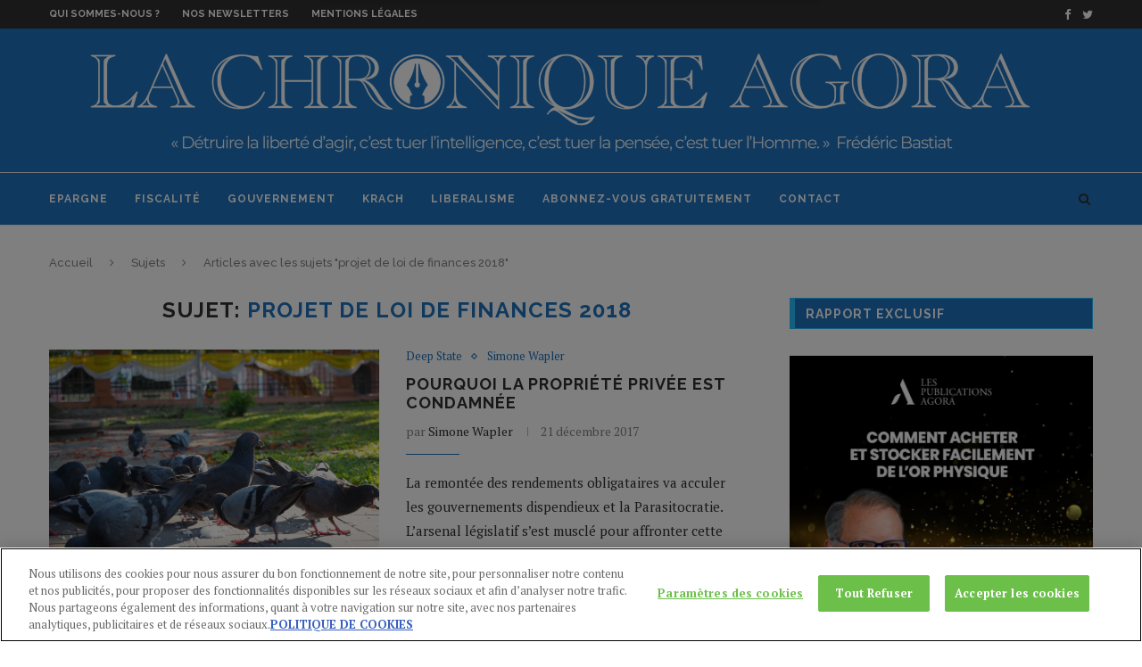

--- FILE ---
content_type: text/html; charset=UTF-8
request_url: https://la-chronique-agora.com/sujet/projet-de-loi-de-finances-2018/
body_size: 22227
content:
<!DOCTYPE html>
<html lang="fr-FR">
<head>

<!-- OneTrust Cookies Consent Notice start for la-chronique-agora.com -->
<script type="text/javascript" src="https://cdn.cookielaw.org/consent/fa10e6e4-ee01-4f58-bf69-5e1b86308d8a/OtAutoBlock.js" ></script>
<script src="https://cdn.cookielaw.org/scripttemplates/otSDKStub.js"  type="text/javascript" charset="UTF-8" data-domain-script="fa10e6e4-ee01-4f58-bf69-5e1b86308d8a" ></script>
<script type="text/javascript">
function OptanonWrapper() { }
</script>
<!-- OneTrust Cookies Consent Notice end for la-chronique-agora.com -->


	<meta charset="UTF-8">
	<meta http-equiv="X-UA-Compatible" content="IE=edge">
	<meta name="viewport" content="width=device-width, initial-scale=1">
	<link rel="profile" href="https://gmpg.org/xfn/11" />
			<link rel="shortcut icon" href="https://la-chronique-agora.com/wp-content/uploads/2020/11/favLCA.png" type="image/x-icon" />
		<link rel="apple-touch-icon" sizes="180x180" href="https://la-chronique-agora.com/wp-content/uploads/2020/11/favLCA.png">
		<link rel="alternate" type="application/rss+xml" title="La Chronique Agora RSS Feed" href="https://la-chronique-agora.com/feed/" />
	<link rel="alternate" type="application/atom+xml" title="La Chronique Agora Atom Feed" href="https://la-chronique-agora.com/feed/atom/" />
	<link rel="pingback" href="https://la-chronique-agora.com/xmlrpc.php" />
	<!--[if lt IE 9]>
	<script src="https://la-chronique-agora.com/wp-content/themes/soledad/js/html5.js"></script>
	<![endif]-->
	<link rel="dns-prefetch" href="//tracker.wpserveur.net"><meta name='robots' content='index, follow, max-image-preview:large, max-snippet:-1, max-video-preview:-1' />
	<style>img:is([sizes="auto" i], [sizes^="auto," i]) { contain-intrinsic-size: 3000px 1500px }</style>
	
	<!-- This site is optimized with the Yoast SEO plugin v26.6 - https://yoast.com/wordpress/plugins/seo/ -->
	<title>projet de loi de finances 2018</title>
	<link rel="canonical" href="https://la-chronique-agora.com/sujet/projet-de-loi-de-finances-2018/" />
	<meta property="og:locale" content="fr_FR" />
	<meta property="og:type" content="article" />
	<meta property="og:title" content="projet de loi de finances 2018" />
	<meta property="og:url" content="https://la-chronique-agora.com/sujet/projet-de-loi-de-finances-2018/" />
	<meta property="og:site_name" content="La Chronique Agora" />
	<meta property="og:image" content="https://la-chronique-agora.com/wp-content/uploads/2018/12/La-Chronique-Agora-2-2.png" />
	<meta property="og:image:width" content="700" />
	<meta property="og:image:height" content="75" />
	<meta property="og:image:type" content="image/png" />
	<meta name="twitter:card" content="summary_large_image" />
	<meta name="twitter:site" content="@LCAgora" />
	<script type="application/ld+json" class="yoast-schema-graph">{"@context":"https://schema.org","@graph":[{"@type":"CollectionPage","@id":"https://la-chronique-agora.com/sujet/projet-de-loi-de-finances-2018/","url":"https://la-chronique-agora.com/sujet/projet-de-loi-de-finances-2018/","name":"projet de loi de finances 2018","isPartOf":{"@id":"https://la-chronique-agora.com/#website"},"primaryImageOfPage":{"@id":"https://la-chronique-agora.com/sujet/projet-de-loi-de-finances-2018/#primaryimage"},"image":{"@id":"https://la-chronique-agora.com/sujet/projet-de-loi-de-finances-2018/#primaryimage"},"thumbnailUrl":"https://la-chronique-agora.com/wp-content/uploads/2017/12/pigeons.jpg","breadcrumb":{"@id":"https://la-chronique-agora.com/sujet/projet-de-loi-de-finances-2018/#breadcrumb"},"inLanguage":"fr-FR"},{"@type":"ImageObject","inLanguage":"fr-FR","@id":"https://la-chronique-agora.com/sujet/projet-de-loi-de-finances-2018/#primaryimage","url":"https://la-chronique-agora.com/wp-content/uploads/2017/12/pigeons.jpg","contentUrl":"https://la-chronique-agora.com/wp-content/uploads/2017/12/pigeons.jpg","width":1000,"height":750,"caption":"propriété privée"},{"@type":"BreadcrumbList","@id":"https://la-chronique-agora.com/sujet/projet-de-loi-de-finances-2018/#breadcrumb","itemListElement":[{"@type":"ListItem","position":1,"name":"Accueil","item":"https://la-chronique-agora.com/"},{"@type":"ListItem","position":2,"name":"projet de loi de finances 2018"}]},{"@type":"WebSite","@id":"https://la-chronique-agora.com/#website","url":"https://la-chronique-agora.com/","name":"La Chronique Agora","description":"Analyse macro économie contrarienne","potentialAction":[{"@type":"SearchAction","target":{"@type":"EntryPoint","urlTemplate":"https://la-chronique-agora.com/?s={search_term_string}"},"query-input":{"@type":"PropertyValueSpecification","valueRequired":true,"valueName":"search_term_string"}}],"inLanguage":"fr-FR"}]}</script>
	<!-- / Yoast SEO plugin. -->


<link rel='dns-prefetch' href='//cdn.cookielaw.org' />
<link rel='dns-prefetch' href='//fonts.googleapis.com' />
<link rel="alternate" type="application/rss+xml" title="La Chronique Agora &raquo; Flux" href="https://la-chronique-agora.com/feed/" />
<link rel="alternate" type="application/rss+xml" title="La Chronique Agora &raquo; Flux des commentaires" href="https://la-chronique-agora.com/comments/feed/" />
<link rel='stylesheet' id='agora-live-content-elements-styles-css' href='https://la-chronique-agora.com/wp-content/plugins/agora-live-content-master@da30e8b3051-1//assets/agora_live_content_elements_styles.css' type='text/css' media='all' />
<link rel='stylesheet' id='wp-block-library-css' href='https://la-chronique-agora.com/wp-includes/css/dist/block-library/style.min.css' type='text/css' media='all' />
<style id='classic-theme-styles-inline-css' type='text/css'>
/*! This file is auto-generated */
.wp-block-button__link{color:#fff;background-color:#32373c;border-radius:9999px;box-shadow:none;text-decoration:none;padding:calc(.667em + 2px) calc(1.333em + 2px);font-size:1.125em}.wp-block-file__button{background:#32373c;color:#fff;text-decoration:none}
</style>
<style id='global-styles-inline-css' type='text/css'>
:root{--wp--preset--aspect-ratio--square: 1;--wp--preset--aspect-ratio--4-3: 4/3;--wp--preset--aspect-ratio--3-4: 3/4;--wp--preset--aspect-ratio--3-2: 3/2;--wp--preset--aspect-ratio--2-3: 2/3;--wp--preset--aspect-ratio--16-9: 16/9;--wp--preset--aspect-ratio--9-16: 9/16;--wp--preset--color--black: #000000;--wp--preset--color--cyan-bluish-gray: #abb8c3;--wp--preset--color--white: #ffffff;--wp--preset--color--pale-pink: #f78da7;--wp--preset--color--vivid-red: #cf2e2e;--wp--preset--color--luminous-vivid-orange: #ff6900;--wp--preset--color--luminous-vivid-amber: #fcb900;--wp--preset--color--light-green-cyan: #7bdcb5;--wp--preset--color--vivid-green-cyan: #00d084;--wp--preset--color--pale-cyan-blue: #8ed1fc;--wp--preset--color--vivid-cyan-blue: #0693e3;--wp--preset--color--vivid-purple: #9b51e0;--wp--preset--gradient--vivid-cyan-blue-to-vivid-purple: linear-gradient(135deg,rgba(6,147,227,1) 0%,rgb(155,81,224) 100%);--wp--preset--gradient--light-green-cyan-to-vivid-green-cyan: linear-gradient(135deg,rgb(122,220,180) 0%,rgb(0,208,130) 100%);--wp--preset--gradient--luminous-vivid-amber-to-luminous-vivid-orange: linear-gradient(135deg,rgba(252,185,0,1) 0%,rgba(255,105,0,1) 100%);--wp--preset--gradient--luminous-vivid-orange-to-vivid-red: linear-gradient(135deg,rgba(255,105,0,1) 0%,rgb(207,46,46) 100%);--wp--preset--gradient--very-light-gray-to-cyan-bluish-gray: linear-gradient(135deg,rgb(238,238,238) 0%,rgb(169,184,195) 100%);--wp--preset--gradient--cool-to-warm-spectrum: linear-gradient(135deg,rgb(74,234,220) 0%,rgb(151,120,209) 20%,rgb(207,42,186) 40%,rgb(238,44,130) 60%,rgb(251,105,98) 80%,rgb(254,248,76) 100%);--wp--preset--gradient--blush-light-purple: linear-gradient(135deg,rgb(255,206,236) 0%,rgb(152,150,240) 100%);--wp--preset--gradient--blush-bordeaux: linear-gradient(135deg,rgb(254,205,165) 0%,rgb(254,45,45) 50%,rgb(107,0,62) 100%);--wp--preset--gradient--luminous-dusk: linear-gradient(135deg,rgb(255,203,112) 0%,rgb(199,81,192) 50%,rgb(65,88,208) 100%);--wp--preset--gradient--pale-ocean: linear-gradient(135deg,rgb(255,245,203) 0%,rgb(182,227,212) 50%,rgb(51,167,181) 100%);--wp--preset--gradient--electric-grass: linear-gradient(135deg,rgb(202,248,128) 0%,rgb(113,206,126) 100%);--wp--preset--gradient--midnight: linear-gradient(135deg,rgb(2,3,129) 0%,rgb(40,116,252) 100%);--wp--preset--font-size--small: 13px;--wp--preset--font-size--medium: 20px;--wp--preset--font-size--large: 36px;--wp--preset--font-size--x-large: 42px;--wp--preset--spacing--20: 0.44rem;--wp--preset--spacing--30: 0.67rem;--wp--preset--spacing--40: 1rem;--wp--preset--spacing--50: 1.5rem;--wp--preset--spacing--60: 2.25rem;--wp--preset--spacing--70: 3.38rem;--wp--preset--spacing--80: 5.06rem;--wp--preset--shadow--natural: 6px 6px 9px rgba(0, 0, 0, 0.2);--wp--preset--shadow--deep: 12px 12px 50px rgba(0, 0, 0, 0.4);--wp--preset--shadow--sharp: 6px 6px 0px rgba(0, 0, 0, 0.2);--wp--preset--shadow--outlined: 6px 6px 0px -3px rgba(255, 255, 255, 1), 6px 6px rgba(0, 0, 0, 1);--wp--preset--shadow--crisp: 6px 6px 0px rgba(0, 0, 0, 1);}:where(.is-layout-flex){gap: 0.5em;}:where(.is-layout-grid){gap: 0.5em;}body .is-layout-flex{display: flex;}.is-layout-flex{flex-wrap: wrap;align-items: center;}.is-layout-flex > :is(*, div){margin: 0;}body .is-layout-grid{display: grid;}.is-layout-grid > :is(*, div){margin: 0;}:where(.wp-block-columns.is-layout-flex){gap: 2em;}:where(.wp-block-columns.is-layout-grid){gap: 2em;}:where(.wp-block-post-template.is-layout-flex){gap: 1.25em;}:where(.wp-block-post-template.is-layout-grid){gap: 1.25em;}.has-black-color{color: var(--wp--preset--color--black) !important;}.has-cyan-bluish-gray-color{color: var(--wp--preset--color--cyan-bluish-gray) !important;}.has-white-color{color: var(--wp--preset--color--white) !important;}.has-pale-pink-color{color: var(--wp--preset--color--pale-pink) !important;}.has-vivid-red-color{color: var(--wp--preset--color--vivid-red) !important;}.has-luminous-vivid-orange-color{color: var(--wp--preset--color--luminous-vivid-orange) !important;}.has-luminous-vivid-amber-color{color: var(--wp--preset--color--luminous-vivid-amber) !important;}.has-light-green-cyan-color{color: var(--wp--preset--color--light-green-cyan) !important;}.has-vivid-green-cyan-color{color: var(--wp--preset--color--vivid-green-cyan) !important;}.has-pale-cyan-blue-color{color: var(--wp--preset--color--pale-cyan-blue) !important;}.has-vivid-cyan-blue-color{color: var(--wp--preset--color--vivid-cyan-blue) !important;}.has-vivid-purple-color{color: var(--wp--preset--color--vivid-purple) !important;}.has-black-background-color{background-color: var(--wp--preset--color--black) !important;}.has-cyan-bluish-gray-background-color{background-color: var(--wp--preset--color--cyan-bluish-gray) !important;}.has-white-background-color{background-color: var(--wp--preset--color--white) !important;}.has-pale-pink-background-color{background-color: var(--wp--preset--color--pale-pink) !important;}.has-vivid-red-background-color{background-color: var(--wp--preset--color--vivid-red) !important;}.has-luminous-vivid-orange-background-color{background-color: var(--wp--preset--color--luminous-vivid-orange) !important;}.has-luminous-vivid-amber-background-color{background-color: var(--wp--preset--color--luminous-vivid-amber) !important;}.has-light-green-cyan-background-color{background-color: var(--wp--preset--color--light-green-cyan) !important;}.has-vivid-green-cyan-background-color{background-color: var(--wp--preset--color--vivid-green-cyan) !important;}.has-pale-cyan-blue-background-color{background-color: var(--wp--preset--color--pale-cyan-blue) !important;}.has-vivid-cyan-blue-background-color{background-color: var(--wp--preset--color--vivid-cyan-blue) !important;}.has-vivid-purple-background-color{background-color: var(--wp--preset--color--vivid-purple) !important;}.has-black-border-color{border-color: var(--wp--preset--color--black) !important;}.has-cyan-bluish-gray-border-color{border-color: var(--wp--preset--color--cyan-bluish-gray) !important;}.has-white-border-color{border-color: var(--wp--preset--color--white) !important;}.has-pale-pink-border-color{border-color: var(--wp--preset--color--pale-pink) !important;}.has-vivid-red-border-color{border-color: var(--wp--preset--color--vivid-red) !important;}.has-luminous-vivid-orange-border-color{border-color: var(--wp--preset--color--luminous-vivid-orange) !important;}.has-luminous-vivid-amber-border-color{border-color: var(--wp--preset--color--luminous-vivid-amber) !important;}.has-light-green-cyan-border-color{border-color: var(--wp--preset--color--light-green-cyan) !important;}.has-vivid-green-cyan-border-color{border-color: var(--wp--preset--color--vivid-green-cyan) !important;}.has-pale-cyan-blue-border-color{border-color: var(--wp--preset--color--pale-cyan-blue) !important;}.has-vivid-cyan-blue-border-color{border-color: var(--wp--preset--color--vivid-cyan-blue) !important;}.has-vivid-purple-border-color{border-color: var(--wp--preset--color--vivid-purple) !important;}.has-vivid-cyan-blue-to-vivid-purple-gradient-background{background: var(--wp--preset--gradient--vivid-cyan-blue-to-vivid-purple) !important;}.has-light-green-cyan-to-vivid-green-cyan-gradient-background{background: var(--wp--preset--gradient--light-green-cyan-to-vivid-green-cyan) !important;}.has-luminous-vivid-amber-to-luminous-vivid-orange-gradient-background{background: var(--wp--preset--gradient--luminous-vivid-amber-to-luminous-vivid-orange) !important;}.has-luminous-vivid-orange-to-vivid-red-gradient-background{background: var(--wp--preset--gradient--luminous-vivid-orange-to-vivid-red) !important;}.has-very-light-gray-to-cyan-bluish-gray-gradient-background{background: var(--wp--preset--gradient--very-light-gray-to-cyan-bluish-gray) !important;}.has-cool-to-warm-spectrum-gradient-background{background: var(--wp--preset--gradient--cool-to-warm-spectrum) !important;}.has-blush-light-purple-gradient-background{background: var(--wp--preset--gradient--blush-light-purple) !important;}.has-blush-bordeaux-gradient-background{background: var(--wp--preset--gradient--blush-bordeaux) !important;}.has-luminous-dusk-gradient-background{background: var(--wp--preset--gradient--luminous-dusk) !important;}.has-pale-ocean-gradient-background{background: var(--wp--preset--gradient--pale-ocean) !important;}.has-electric-grass-gradient-background{background: var(--wp--preset--gradient--electric-grass) !important;}.has-midnight-gradient-background{background: var(--wp--preset--gradient--midnight) !important;}.has-small-font-size{font-size: var(--wp--preset--font-size--small) !important;}.has-medium-font-size{font-size: var(--wp--preset--font-size--medium) !important;}.has-large-font-size{font-size: var(--wp--preset--font-size--large) !important;}.has-x-large-font-size{font-size: var(--wp--preset--font-size--x-large) !important;}
:where(.wp-block-post-template.is-layout-flex){gap: 1.25em;}:where(.wp-block-post-template.is-layout-grid){gap: 1.25em;}
:where(.wp-block-columns.is-layout-flex){gap: 2em;}:where(.wp-block-columns.is-layout-grid){gap: 2em;}
:root :where(.wp-block-pullquote){font-size: 1.5em;line-height: 1.6;}
</style>
<link rel='stylesheet' id='middleware-authentication-master@3759715759c-1/plugin.phpstyles_remodal-css' href='https://la-chronique-agora.com/wp-content/plugins/middleware-authentication-master@3759715759c-1/css/remodal.css' type='text/css' media='all' />
<link rel='stylesheet' id='mw_auth_frontend-css' href='https://la-chronique-agora.com/wp-content/plugins/middleware-authentication-master@3759715759c-1/css/frontend.css' type='text/css' media='all' />
<link crossorigin="anonymous" rel='stylesheet' id='penci-fonts-css' href='//fonts.googleapis.com/css?family=Raleway%3A300%2C300italic%2C400%2C400italic%2C500%2C500italic%2C700%2C700italic%2C800%2C800italic%7CPT+Serif%3A300%2C300italic%2C400%2C400italic%2C500%2C500italic%2C700%2C700italic%2C800%2C800italic%7CPlayfair+Display+SC%3A300%2C300italic%2C400%2C400italic%2C500%2C500italic%2C700%2C700italic%2C800%2C800italic%7CMontserrat%3A300%2C300italic%2C400%2C400italic%2C500%2C500italic%2C700%2C700italic%2C800%2C800italic%26subset%3Dcyrillic%2Ccyrillic-ext%2Cgreek%2Cgreek-ext%2Clatin-ext' type='text/css' media='all' />
<link rel='stylesheet' id='penci_style-css' href='https://la-chronique-agora.com/wp-content/themes/soledad/style.css' type='text/css' media='all' />
<script type="text/javascript" src="https://la-chronique-agora.com/wp-includes/js/jquery/jquery.min.js" id="jquery-core-js"></script>
<script type="text/javascript" src="https://la-chronique-agora.com/wp-includes/js/jquery/jquery-migrate.min.js" id="jquery-migrate-js"></script>
<script type="text/javascript" id="wp_livecontent_ajax-js-extra">
/* <![CDATA[ */
var wp_livecontent_ajax_data = {"action":"agora_live_content","ajax_url":"https:\/\/la-chronique-agora.com\/wp-admin\/admin-ajax.php","nonce":"09cc4f4cf9"};
/* ]]> */
</script>
<script type="text/javascript" src="https://la-chronique-agora.com/wp-content/plugins/agora-live-content-master@da30e8b3051-1/classes/../assets/ajax-scripts.js" id="wp_livecontent_ajax-js"></script>
<script type="text/javascript" src="https://cdn.cookielaw.org/consent/e2add9c9-f2a5-4e44-a5a4-d7f63bffa158/OtAutoBlock.js" id="onetrust-autoblock-js"></script>
<script type="text/javascript" id="onetrust-sdk-js-before">
/* <![CDATA[ */
function OptanonWrapper() { }
/* ]]> */
</script>
<script type="text/javascript" src="https://cdn.cookielaw.org/scripttemplates/otSDKStub.js" id="onetrust-sdk-js"></script>
<script type="text/javascript" src="https://la-chronique-agora.com/wp-content/plugins/middleware-authentication-master@3759715759c-1/js/remodal.js" id="middleware-authentication-master@3759715759c-1/plugin.php_remodal-js"></script>
<script type="text/javascript" id="localized_frontend_data-js-extra">
/* <![CDATA[ */
var localized_frontend_data = {"mw_ajax_url":"https:\/\/la-chronique-agora.com\/wp-admin\/admin-ajax.php","txt_log_name_validation":null,"txt_twilio_number_invalid":null,"txt_sms_consent_error":null,"txt_log_pwd_validation":null,"txt_reset_email_required":null,"txt_reset_email_valid":null,"txt_forgot_name_required":null,"txt_forgot_name_valid":null,"txt_pwd_change_name_validation":null,"txt_pwd_change_newpass_validation":null,"txt_pwd_change_newpass_confirm":null,"txt_pwd_change_newpass_confirm_equal":null};
/* ]]> */
</script>
<script type="text/javascript" src="https://la-chronique-agora.com/wp-content/plugins/middleware-authentication-master@3759715759c-1/js/frontend-localized.js" id="localized_frontend_data-js"></script>
<script type="text/javascript" src="https://la-chronique-agora.com/wp-content/plugins/middleware-authentication-master@3759715759c-1/js/jquery.validate.min.js" id="mw_auth_validate-js"></script>
<script type="text/javascript" src="https://la-chronique-agora.com/wp-content/plugins/middleware-authentication-master@3759715759c-1/js/jquery.inputmask.bundle.min.js" id="mw_phone_mask-js"></script>
<script type="text/javascript" src="https://la-chronique-agora.com/wp-content/plugins/middleware-authentication-master@3759715759c-1/js/frontend.js" id="mw_auth_frontend-js"></script>
<link rel="https://api.w.org/" href="https://la-chronique-agora.com/wp-json/" /><link rel="alternate" title="JSON" type="application/json" href="https://la-chronique-agora.com/wp-json/wp/v2/tags/5456" />        <style>
            #wp-admin-bar-wps-link > a:before {
                content: url('https://www.wpserveur.net/wp-content/themes/wpserveur/img/WP.svg');
                width: 24px;
            }
        </style>
		<!-- start Simple Custom CSS and JS -->
<!-- OneTrust Cookies Consent Notice start for la-chronique-agora.com -->
<script type="text/javascript" src="https://cdn.cookielaw.org/consent/fa10e6e4-ee01-4f58-bf69-5e1b86308d8a/OtAutoBlock.js" ></script>
<script src="https://cdn.cookielaw.org/scripttemplates/otSDKStub.js"  type="text/javascript" charset="UTF-8" data-domain-script="fa10e6e4-ee01-4f58-bf69-5e1b86308d8a" ></script>
<script type="text/javascript">
function OptanonWrapper() { }
</script>
<!-- OneTrust Cookies Consent Notice end for la-chronique-agora.com -->
<!-- end Simple Custom CSS and JS -->
<!-- start Simple Custom CSS and JS -->
<script type="text/javascript"> 
  blueshift.track("article_view", {
    retailer_customerid : '{pk}',
    products: [
       {
        sku: 'MM{ POST ID }' 
       }
    ]});
</script> 
<!-- end Simple Custom CSS and JS -->
<!-- start Simple Custom CSS and JS -->

<script type="text/javascript">

window._blueshiftid='e3e97aa565476c02e33056333c07fb1e';window.blueshift=window.blueshift||[];if(blueshift.constructor===Array){blueshift.load=function(){var d=function(a){return function(){blueshift.push([a].concat(Array.prototype.slice.call(arguments,0)))}},e=["config","identify","track","click","pageload","capture","retarget","live"];for(var f=0;f<e.length;f++)blueshift[e[f]]=d(e[f])};}

blueshift.load();

blueshift.pageload();

if(blueshift.constructor===Array){(function(){var b=document.createElement("script");b.type="text/javascript",b.async=!0,b.src=("https:"===document.location.protocol?"https:":"http:")+"//cdn.getblueshift.com/blueshift.js";var c=document.getElementsByTagName("script")[0];c.parentNode.insertBefore(b,c);})()}

</script><!-- end Simple Custom CSS and JS -->
<!-- start Simple Custom CSS and JS -->
<!-- Google Tag Manager new version added by shravan on 9th juin 2022-->

<script type="text/plain" class="optanon-category-C0002-C0003-C0004">(function(w,d,s,l,i){w[l]=w[l]||[];w[l].push({'gtm.start':
new Date().getTime(),event:'gtm.js'});var f=d.getElementsByTagName(s)[0],
j=d.createElement(s),dl=l!='dataLayer'?'&l='+l:'';j.async=true;j.src=
'https://www.googletagmanager.com/gtm.js?id='+i+dl;f.parentNode.insertBefore(j,f);
})(window,document,'script','dataLayer','GTM-M72QHDH');</script>

<!-- End Google Tag Manager --><!-- end Simple Custom CSS and JS -->
<!-- start Simple Custom CSS and JS -->
<!-- Global Site Tag (gtag.js) - Google Analytics -->

<script async src="https://www.googletagmanager.com/gtag/js?id=UA-2035476-28"></script>

<script type="text/plain" class="optanon-category-C0002-C0003-C0004">
  window.dataLayer = window.dataLayer || [];
  function gtag(){dataLayer.push(arguments);}
  gtag('js', new Date());

  gtag('config', 'UA-2035476-1');
</script>



<!-- end Simple Custom CSS and JS -->
<!-- start Simple Custom CSS and JS -->
	<script type="text/javascript">
  
function setError(oCheckbox, bAction){
  var sClass="error", 
      oP = oCheckbox.parentNode;
  if(bAction==true){ 
    oP.classList.add(sClass);
  }else{
    oP.classList.remove(sClass);
  }//else
}//fct

function setSubmit(oEvent){
  var oForm = oEvent.currentTarget ,
      oCheckbox = oForm['quote-request-cgu'];
  if(oCheckbox.checked==false){
    oEvent.preventDefault();
    setError(oCheckbox, true);
  }else{
    setError(oCheckbox, false);
  }//else
}//fct

function removeError(oEvent){
  var oCheckbox = oEvent.currentTarget ,
      oP = oCheckbox.parentNode,
      bHasError = oP.classList.contains("error");
  if(bHasError && oCheckbox.checked==true){
    setError(oCheckbox, false);
  }//if
}//fct
function autoriseSubmit(oEvent){
    var oCheckbox = oEvent.currentTarget ,
      oForm = oCheckbox.form,
      oBt = oForm["bt-submit" ];
  if(oCheckbox.checked==true){
      oBt.disabled = false;
  }else{
     oBt.disabled = true;
  }
}
//Assignation de l'événement  
document.addEventListener('DOMContentLoaded',function(){
  var aForm =  document.getElementById('LeadGen');
  aForm.addEventListener('submit',  setSubmit);
  aForm['quote-request-cgu'].addEventListener('click', removeError);
  
});

</script>

<style type="text/css">
  
.error,
.error a,
.error a:hover,
.error a:focus,
.error a:visited,
.error a:link{color:red}
.error input{
  outline : red solid 1px ;
}
</style><!-- end Simple Custom CSS and JS -->
<!-- start Simple Custom CSS and JS -->
<style type="text/css">
/*left box code*/
.agora_live_content_slide_in_left_active {margin-top:100px;}
.agora_live_content_slide_in_left_active {height:auto; max-width:500px; border:none!important;  border-radius:5px; background-color:#F5F5F5 !important;box-shadow: 0px 4px 20px #000;} 
/*.....media queries.....*/
@media only screen and (max-width: 600px) {
  .agora_live_content_slide_in_left_active  {
    width:auto;
	margin-top:20px;
  }
}

#agora_live_content_slide_in_left_close {
     padding: 5px 10px;
    /*margin: 0px 10px !important;
    font-size: 18px; */
    font-weight: bold;
	background-color:#FFFFFF;
}
/*left box bottom code
.agora_live_content_slide_in_bottom_left {bottom:30px!important; border:none!important;border-radius: 10px; background-color:black !important;}
.agora_live_content_slide_in_bottom_left_active{height: 320px !important;}
#agora_live_content_slide_in_bottom_left_close {margin:10px; font-weight:bold; color:white;}

/*topbar code
#agora_live_content_sticky_top {background-color:#023f65 !important;color:white; border:none}
#agora_live_content_sticky_top_close {padding:0px !important; margin:0px 20px 0px 0px;}

/*bottom bar code
#agora_live_content_sticky_bottom{background-color:#1D1B84 !important; color:white;}
#agora_live_content_sticky_bottom_close{margin:0px 20px; padding:0px !important}

/*popup code*/
.agora_live_content_exit_popup_active, .agora_live_content_popup_active{background-color:#fff !important; color:black !important; height:450px !important; width:700px !important;}
#agora_live_content_exit_popup_close, #agora_live_content_popup_close {color:white !important; border:none!important; font-weight:bold;}
/*right box code*/
.agora_live_content_slide_in_right_active {
	margin-top:100px;
    border:none!important; 
    height:520px!important;
	border-radius:5px;
	background-color:#DBE2ED !important;
	padding:0px !important;
}
/*.....media queries.....*/
@media only screen and (max-width: 600px) {
  .agora_live_content_slide_in_left_active  {
    width:auto;
	margin-top:20px;
  }
}
#agora_live_content_slide_in_right_close {
     padding: 5px 10px;
    font-weight: bold;
	font-size:18px;
	background-color:#FFFFFF;
    font-weight: bold;
	color:black !important;
}
/*right box bottom code

.agora_live_content_slide_in_bottom_right {bottom:140px!important; border:none!important;border-radius: 10px; background-color:#521477 !important;}

#agora_live_content_slide_in_bottom_right_close {margin:10px; font-weight:bold; color:white !important;}

</style>
<!-- end Simple Custom CSS and JS -->
<!-- start Simple Custom CSS and JS -->
<style type="text/css">
/*Live content code css */

.aligncenter {
    display: block;
    margin: 0px auto 0px auto;
}
.agora_live_content_exit_popup_active, .agora_live_content_popup_active {
    height: auto !important;
 padding:0px !important;
   
}

.agora_live_content_exit_popup, .agora_live_content_popup {
width: 554px !important;

}</style>
<!-- end Simple Custom CSS and JS -->
<!-- start Simple Custom CSS and JS -->
<style type="text/css">
.show-search #searchform input.search-input {
    padding: 15px 35px 15px 0;
    transition: all 0.5s;
    -webkit-transition: all 0.5s;
    -moz-transition: all 0.5s;
    border: none;
    position: absolute;
    top: 0;
    left: 0;
    width: 60%;
    z-index: 3;
    color: #313131;
    height: 58px;
    line-height: 28px;
    box-sizing: border-box;
    -moz-box-sizing: border-box;
    -webkit-box-sizing: border-box;
    background: none;
    font-weight: 400;
    letter-spacing: 1px;
    font-size: 13px;
  background-color:white;
  margin-top:5px;
  height:48px;
  text-align:left;
  padding-left:10px;
}

.show-search a.close-search {
   
    color: white;
}</style>
<!-- end Simple Custom CSS and JS -->
<link
        rel="stylesheet"
        href="https://cdnjs.cloudflare.com/ajax/libs/intl-tel-input/17.0.8/css/intlTelInput.css"
/>
<script src="https://cdnjs.cloudflare.com/ajax/libs/intl-tel-input/17.0.8/js/intlTelInput.min.js"></script>
<style>
    #tfs-mw-sms-phone {
        padding: 10px 10px 10px 50px;
    }
    #tfs-mw-sms-phone, .btn {
        padding-top: 6px;
        padding-bottom: 6px;
        border: 1px solid #ccc;
        border-radius: 4px;
    }

    .btn {
        color: #ffffff;
        background-color: #428BCA;
        border-color: #357EBD;
        font-size: 14px;
        outline: none;
        cursor: pointer;
        padding-left: 12px;
        padding-right: 12px;
    }

    .btn:focus, .btn:hover {
        background-color: #3276B1;
        border-color: #285E8E;
    }

    .btn:active {
        box-shadow: inset 0 3px 5px rgba(0,0,0,.125);
    }

    .alert {
        padding: 15px;
        margin-top: 10px;
        border: 1px solid transparent;
        border-radius: 4px;
    }

    .alert-info {
        border-color: #bce8f1;
        color: #31708f;
        background-color: #d9edf7;
    }

    .alert-error {
        color: #a94442;
        background-color: #f2dede;
        border-color: #ebccd1;
    }

</style>
    <style type="text/css">
																		body, .widget ul li a{ font-size: 15px; }
		.widget ul li, .post-entry, p, .post-entry p { font-size: 15px; line-height: 1.8; }
																				#header .inner-header .container { padding:14px 0; }
																		
				a, .post-entry .penci-portfolio-filter ul li a:hover, .penci-portfolio-filter ul li a:hover, .penci-portfolio-filter ul li.active a, .post-entry .penci-portfolio-filter ul li.active a, .penci-countdown .countdown-amount, .archive-box h1, .post-entry a, .container.penci-breadcrumb span a:hover, .post-entry blockquote:before, .post-entry blockquote cite, .post-entry blockquote .author, .wpb_text_column blockquote:before, .wpb_text_column blockquote cite, .wpb_text_column blockquote .author, .penci-pagination a:hover, ul.penci-topbar-menu > li a:hover, div.penci-topbar-menu > ul > li a:hover, .penci-recipe-heading a.penci-recipe-print, .main-nav-social a:hover, .widget-social .remove-circle a:hover i, .penci-recipe-index .cat > a.penci-cat-name, #bbpress-forums li.bbp-body ul.forum li.bbp-forum-info a:hover, #bbpress-forums li.bbp-body ul.topic li.bbp-topic-title a:hover, #bbpress-forums li.bbp-body ul.forum li.bbp-forum-info .bbp-forum-content a, #bbpress-forums li.bbp-body ul.topic p.bbp-topic-meta a, #bbpress-forums .bbp-breadcrumb a:hover, #bbpress-forums .bbp-forum-freshness a:hover, #bbpress-forums .bbp-topic-freshness a:hover, #buddypress ul.item-list li div.item-title a, #buddypress ul.item-list li h4 a, #buddypress .activity-header a:first-child, #buddypress .comment-meta a:first-child, #buddypress .acomment-meta a:first-child, div.bbp-template-notice a:hover{ color: #1e73be; }
		.penci-home-popular-post ul.slick-dots li button:hover, .penci-home-popular-post ul.slick-dots li.slick-active button, .post-entry blockquote .author span:after, .error-image:after, .error-404 .go-back-home a:after, .penci-header-signup-form, .woocommerce span.onsale, .woocommerce #respond input#submit:hover, .woocommerce a.button:hover, .woocommerce button.button:hover, .woocommerce input.button:hover, .woocommerce nav.woocommerce-pagination ul li span.current, .woocommerce div.product .entry-summary div[itemprop="description"]:before, .woocommerce div.product .entry-summary div[itemprop="description"] blockquote .author span:after, .woocommerce div.product .woocommerce-tabs #tab-description blockquote .author span:after, .woocommerce #respond input#submit.alt:hover, .woocommerce a.button.alt:hover, .woocommerce button.button.alt:hover, .woocommerce input.button.alt:hover, #top-search.shoping-cart-icon > a > span, #penci-demobar .buy-button, #penci-demobar .buy-button:hover, .penci-recipe-heading a.penci-recipe-print:hover, .penci-review-process span, .penci-review-score-total, #navigation.menu-style-2 ul.menu ul:before, #navigation.menu-style-2 .menu ul ul:before, .penci-go-to-top-floating, .post-entry.blockquote-style-2 blockquote:before, #bbpress-forums #bbp-search-form .button, #bbpress-forums #bbp-search-form .button:hover, .wrapper-boxed .bbp-pagination-links span.current, #bbpress-forums #bbp_reply_submit:hover, #bbpress-forums #bbp_topic_submit:hover, #buddypress .dir-search input[type=submit], #buddypress .groups-members-search input[type=submit], #buddypress button:hover, #buddypress a.button:hover, #buddypress a.button:focus, #buddypress input[type=button]:hover, #buddypress input[type=reset]:hover, #buddypress ul.button-nav li a:hover, #buddypress ul.button-nav li.current a, #buddypress div.generic-button a:hover, #buddypress .comment-reply-link:hover, #buddypress input[type=submit]:hover, #buddypress div.pagination .pagination-links .current, #buddypress div.item-list-tabs ul li.selected a, #buddypress div.item-list-tabs ul li.current a, #buddypress div.item-list-tabs ul li a:hover, #buddypress table.notifications thead tr, #buddypress table.notifications-settings thead tr, #buddypress table.profile-settings thead tr, #buddypress table.profile-fields thead tr, #buddypress table.wp-profile-fields thead tr, #buddypress table.messages-notices thead tr, #buddypress table.forum thead tr, #buddypress input[type=submit] { background-color: #1e73be; }
		.penci-pagination ul.page-numbers li span.current, #comments_pagination span { color: #fff; background: #1e73be; border-color: #1e73be; }
		.footer-instagram h4.footer-instagram-title > span:before, .woocommerce nav.woocommerce-pagination ul li span.current, .penci-pagination.penci-ajax-more a.penci-ajax-more-button:hover, .penci-recipe-heading a.penci-recipe-print:hover, .home-featured-cat-content.style-14 .magcat-padding:before, .wrapper-boxed .bbp-pagination-links span.current, #buddypress .dir-search input[type=submit], #buddypress .groups-members-search input[type=submit], #buddypress button:hover, #buddypress a.button:hover, #buddypress a.button:focus, #buddypress input[type=button]:hover, #buddypress input[type=reset]:hover, #buddypress ul.button-nav li a:hover, #buddypress ul.button-nav li.current a, #buddypress div.generic-button a:hover, #buddypress .comment-reply-link:hover, #buddypress input[type=submit]:hover, #buddypress div.pagination .pagination-links .current, #buddypress input[type=submit] { border-color: #1e73be; }
		.woocommerce .woocommerce-error, .woocommerce .woocommerce-info, .woocommerce .woocommerce-message { border-top-color: #1e73be; }
		.penci-slider ol.penci-control-nav li a.penci-active, .penci-slider ol.penci-control-nav li a:hover, .penci-related-carousel .owl-dot.active span, .penci-owl-carousel-slider .owl-dot.active span{ border-color: #1e73be; background-color: #1e73be; }
		.woocommerce .woocommerce-message:before, .woocommerce form.checkout table.shop_table .order-total .amount, .woocommerce ul.products li.product .price ins, .woocommerce ul.products li.product .price, .woocommerce div.product p.price ins, .woocommerce div.product span.price ins, .woocommerce div.product p.price, .woocommerce div.product .entry-summary div[itemprop="description"] blockquote:before, .woocommerce div.product .woocommerce-tabs #tab-description blockquote:before, .woocommerce div.product .entry-summary div[itemprop="description"] blockquote cite, .woocommerce div.product .entry-summary div[itemprop="description"] blockquote .author, .woocommerce div.product .woocommerce-tabs #tab-description blockquote cite, .woocommerce div.product .woocommerce-tabs #tab-description blockquote .author, .woocommerce div.product .product_meta > span a:hover, .woocommerce div.product .woocommerce-tabs ul.tabs li.active, .woocommerce ul.cart_list li .amount, .woocommerce ul.product_list_widget li .amount, .woocommerce table.shop_table td.product-name a:hover, .woocommerce table.shop_table td.product-price span, .woocommerce table.shop_table td.product-subtotal span, .woocommerce-cart .cart-collaterals .cart_totals table td .amount, .woocommerce .woocommerce-info:before, .woocommerce div.product span.price { color: #1e73be; }
														.headline-title { background-color: #1e73be; }
														a.penci-topbar-post-title:hover { color: #1e73be; }
														ul.penci-topbar-menu > li a:hover, div.penci-topbar-menu > ul > li a:hover { color: #1e73be; }
										.penci-topbar-social a:hover { color: #1e73be; }
						#header .inner-header { background-color: #1e73be; background-image: none; }
								#navigation, .show-search { background: #1e73be; }
												#navigation .menu li a { color:  #ffffff; }
						#navigation .menu li a:hover, #navigation .menu li.current-menu-item > a, #navigation .menu > li.current_page_item > a, #navigation .menu li:hover > a, #navigation .menu > li.current-menu-ancestor > a, #navigation .menu > li.current-menu-item > a { color:  #bcecff; }
		#navigation ul.menu > li > a:before, #navigation .menu > ul > li > a:before { background: #bcecff; }
																						#navigation .penci-megamenu .penci-mega-child-categories a.cat-active, #navigation .menu .penci-megamenu .penci-mega-child-categories a:hover, #navigation .menu .penci-megamenu .penci-mega-latest-posts .penci-mega-post a:hover { color: #1e73be; }
		#navigation .penci-megamenu .penci-mega-thumbnail .mega-cat-name { background: #1e73be; }
						.header-social a i, .main-nav-social a { font-size: 25px; }
																										#navigation .menu .sub-menu li a:hover, #navigation .menu .sub-menu li.current-menu-item > a, #navigation .sub-menu li:hover > a { color:  #1e73be; }
		#navigation ul.menu ul a:before, #navigation .menu ul ul a:before { background-color: #1e73be;   -webkit-box-shadow: 5px -2px 0 #1e73be;  -moz-box-shadow: 5px -2px 0 #1e73be;  -ms-box-shadow: 5px -2px 0 #1e73be;  box-shadow: 5px -2px 0 #1e73be; }
						#navigation.menu-style-2 ul.menu ul:before, #navigation.menu-style-2 .menu ul ul:before { background-color: #1e73be; }
																						.penci-header-signup-form { padding-top: px; }
		.penci-header-signup-form { padding-bottom: px; }
																				.header-social a i, .main-nav-social a {   color: #ffffff; }
						.header-social a:hover i, .main-nav-social a:hover {   color: #1e73be; }
												#sidebar-nav {   background: #2d2d2d; }
						.header-social.sidebar-nav-social a i, #sidebar-nav .menu li a, #sidebar-nav .menu li a .indicator { color: #ffffff; }
						#sidebar-nav .menu li a:hover, .header-social.sidebar-nav-social a:hover i, #sidebar-nav .menu li a .indicator:hover, #sidebar-nav .menu .sub-menu li a .indicator:hover{ color: #1e73be; }
		#sidebar-nav-logo:before{ background-color: #1e73be; }
														.penci-slide-overlay .overlay-link { opacity: ; }
		.penci-item-mag:hover .penci-slide-overlay .overlay-link { opacity: ; }
		.penci-featured-content .featured-slider-overlay { opacity: ; }
																.featured-style-29 .featured-slider-overlay { opacity: ; }
																								.penci-standard-cat .cat > a.penci-cat-name { color: #1e73be; }
		.penci-standard-cat .cat:before, .penci-standard-cat .cat:after { background-color: #1e73be; }
														.standard-content .penci-post-box-meta .penci-post-share-box a:hover, .standard-content .penci-post-box-meta .penci-post-share-box a.liked { color: #1e73be; }
						.header-standard .post-entry a:hover, .header-standard .author-post span a:hover, .standard-content a, .standard-content .post-entry a, .standard-post-entry a.more-link:hover, .penci-post-box-meta .penci-box-meta a:hover, .standard-content .post-entry blockquote:before, .post-entry blockquote cite, .post-entry blockquote .author, .standard-content-special .author-quote span, .standard-content-special .format-post-box .post-format-icon i, .standard-content-special .format-post-box .dt-special a:hover, .standard-content .penci-more-link a.more-link { color: #1e73be; }
		.standard-content-special .author-quote span:before, .standard-content-special .author-quote span:after, .standard-content .post-entry ul li:before, .post-entry blockquote .author span:after, .header-standard:after { background-color: #1e73be; }
		.penci-more-link a.more-link:before, .penci-more-link a.more-link:after { border-color: #1e73be; }
												.penci-grid .cat a.penci-cat-name, .penci-masonry .cat a.penci-cat-name { color: #1e73be; }
		.penci-grid .cat a.penci-cat-name:after, .penci-masonry .cat a.penci-cat-name:after { border-color: #1e73be; }
								.penci-post-share-box a.liked, .penci-post-share-box a:hover { color: #1e73be; }
										.overlay-post-box-meta .overlay-share a:hover, .overlay-author a:hover, .penci-grid .standard-content-special .format-post-box .dt-special a:hover, .grid-post-box-meta span a:hover, .grid-post-box-meta span a.comment-link:hover, .penci-grid .standard-content-special .author-quote span, .penci-grid .standard-content-special .format-post-box .post-format-icon i, .grid-mixed .penci-post-box-meta .penci-box-meta a:hover { color: #1e73be; }
		.penci-grid .standard-content-special .author-quote span:before, .penci-grid .standard-content-special .author-quote span:after, .grid-header-box:after, .list-post .header-list-style:after { background-color: #1e73be; }
		.penci-grid .post-box-meta span:after, .penci-masonry .post-box-meta span:after { border-color: #1e73be; }
						.penci-grid li.typography-style .overlay-typography { opacity: ; }
		.penci-grid li.typography-style:hover .overlay-typography { opacity: ; }
								.penci-grid li.typography-style .item .main-typography h2 a:hover { color: #1e73be; }
								.penci-grid li.typography-style .grid-post-box-meta span a:hover { color: #1e73be; }
												.overlay-header-box .cat > a.penci-cat-name:hover { color: #1e73be; }
																		.penci-sidebar-content .penci-border-arrow .inner-arrow { background-color: #1e73be; }
		.penci-sidebar-content.style-2 .penci-border-arrow:after{ border-top-color: #1e73be; }
						.penci-sidebar-content .penci-border-arrow:after { background-color: #1e73be; }
						.penci-sidebar-content .penci-border-arrow .inner-arrow, .penci-sidebar-content.style-4 .penci-border-arrow .inner-arrow:before, .penci-sidebar-content.style-4 .penci-border-arrow .inner-arrow:after, .penci-sidebar-content.style-5 .penci-border-arrow, .penci-sidebar-content.style-7
		.penci-border-arrow, .penci-sidebar-content.style-9 .penci-border-arrow { border-color: #28beff; }
		.penci-sidebar-content .penci-border-arrow:before { border-top-color: #28beff; }
								.penci-sidebar-content.style-7 .penci-border-arrow .inner-arrow:before, .penci-sidebar-content.style-9 .penci-border-arrow .inner-arrow:before { background-color: #1e73be; }
								.penci-sidebar-content .penci-border-arrow .inner-arrow { color: #ffffff; }
										.widget ul.side-newsfeed li .side-item .side-item-text h4 a, .widget a, #wp-calendar tbody td a, .widget.widget_categories ul li, .widget.widget_archive ul li, .widget-social a i, .widget-social a span, .widget-social.show-text a span { color: #0a0a0a; }
						.widget ul.side-newsfeed li .side-item .side-item-text h4 a:hover, .widget a:hover, .penci-sidebar-content .widget-social a:hover span, .widget-social a:hover span, .penci-tweets-widget-content .icon-tweets, .penci-tweets-widget-content .tweet-intents a, .penci-tweets-widget-content
		.tweet-intents span:after, .widget-social.remove-circle a:hover i , #wp-calendar tbody td a:hover{ color: #1e73be; }
		.widget .tagcloud a:hover, .widget-social a:hover i, .widget input[type="submit"]:hover, .widget button[type="submit"]:hover { color: #fff; background-color: #1e73be; border-color: #1e73be; }
		.about-widget .about-me-heading:before { border-color: #1e73be; }
		.penci-tweets-widget-content .tweet-intents-inner:before, .penci-tweets-widget-content .tweet-intents-inner:after { background-color: #1e73be; }
		.penci-owl-carousel.penci-tweets-slider .owl-dots .owl-dot.active span, .penci-owl-carousel.penci-tweets-slider .owl-dots .owl-dot:hover span { border-color: #1e73be; background-color: #1e73be; }
				#widget-area { padding: px 0; }
																														.footer-subscribe .widget .mc4wp-form input[type="submit"]:hover { background-color: #1e73be; }
																										.footer-widget-wrapper .penci-tweets-widget-content .icon-tweets, .footer-widget-wrapper .penci-tweets-widget-content .tweet-intents a, .footer-widget-wrapper .penci-tweets-widget-content .tweet-intents span:after, .footer-widget-wrapper .widget ul.side-newsfeed li .side-item
		.side-item-text h4 a:hover, .footer-widget-wrapper .widget a:hover, .footer-widget-wrapper .widget-social a:hover span, .footer-widget-wrapper a:hover, .footer-widget-wrapper .widget-social.remove-circle a:hover i { color: #1e73be; }
		.footer-widget-wrapper .widget .tagcloud a:hover, .footer-widget-wrapper .widget-social a:hover i, .footer-widget-wrapper .mc4wp-form input[type="submit"]:hover, .footer-widget-wrapper .widget input[type="submit"]:hover, .footer-widget-wrapper .widget button[type="submit"]:hover { color: #fff; background-color: #1e73be; border-color: #1e73be; }
		.footer-widget-wrapper .about-widget .about-me-heading:before { border-color: #1e73be; }
		.footer-widget-wrapper .penci-tweets-widget-content .tweet-intents-inner:before, .footer-widget-wrapper .penci-tweets-widget-content .tweet-intents-inner:after { background-color: #1e73be; }
		.footer-widget-wrapper .penci-owl-carousel.penci-tweets-slider .owl-dots .owl-dot.active span, .footer-widget-wrapper .penci-owl-carousel.penci-tweets-slider .owl-dots .owl-dot:hover span {  border-color: #1e73be;  background: #1e73be;  }
										ul.footer-socials li a:hover i { background-color: #1e73be; border-color: #1e73be; }
										ul.footer-socials li a:hover span { color: #1e73be; }
												#footer-section .footer-menu li a:hover { color: #1e73be; }
												.penci-go-to-top-floating { background-color: #1e73be; }
								#footer-section a { color: #1e73be; }
																																												ul.homepage-featured-boxes .penci-fea-in:hover h4 span { color: #1e73be; }
										.penci-home-popular-post .item-related h3 a:hover { color: #1e73be; }
																.penci-homepage-title.style-7 .inner-arrow:before, .penci-homepage-title.style-9 .inner-arrow:before{ background-color: #1e73be; }
																.home-featured-cat-content .magcat-detail h3 a:hover { color: #1e73be; }
						.home-featured-cat-content .grid-post-box-meta span a:hover { color: #1e73be; }
		.home-featured-cat-content .first-post .magcat-detail .mag-header:after { background: #1e73be; }
		.penci-slider ol.penci-control-nav li a.penci-active, .penci-slider ol.penci-control-nav li a:hover { border-color: #1e73be; background: #1e73be; }
						.home-featured-cat-content .mag-photo .mag-overlay-photo { opacity: ; }
		.home-featured-cat-content .mag-photo:hover .mag-overlay-photo { opacity: ; }
																										.inner-item-portfolio:hover .penci-portfolio-thumbnail a:after { opacity: ; }
												#navigation.menu-style-2 .penci-megamenu .penci-mega-child-categories a span { color: #000; }
#navigation .penci-megamenu .penci-content-megamenu .penci-mega-latest-posts .penci-mega-post a { color: #000; }

.author-content .author-social{display:none;}

/*----new logo 2024----css code
#logo img{width:30% !important;}--*/




		    </style>
    <!-- Aucune version AMP HTML n&#039;est disponible pour cette URL. --><meta name="generator" content="WP Rocket 3.20.2" data-wpr-features="wpr_desktop" /></head>

<body data-rsssl=1 class="archive tag tag-projet-de-loi-de-finances-2018 tag-5456">
<a id="close-sidebar-nav" class="header-2"><i class="fa fa-close"></i></a>

<nav id="sidebar-nav" class="header-2">

			<div id="sidebar-nav-logo">
							<a href="https://la-chronique-agora.com/"><img class="penci-lazy" src="https://la-chronique-agora.com/wp-content/themes/soledad/images/penci-holder.png" data-src="https://la-chronique-agora.com/wp-content/uploads/2024/12/LOGO-LCA-citation.png" alt="La Chronique Agora" /></a>
					</div>
	
	
	<ul id="menu-menu-logo-2" class="menu"><li id="menu-item-58737" class="menu-item menu-item-type-taxonomy menu-item-object-category menu-item-58737"><a href="https://la-chronique-agora.com/categorie/article/">Epargne</a></li>
<li id="menu-item-58738" class="menu-item menu-item-type-taxonomy menu-item-object-category menu-item-58738"><a href="https://la-chronique-agora.com/categorie/fiscalite/">Fiscalité</a></li>
<li id="menu-item-58739" class="menu-item menu-item-type-taxonomy menu-item-object-category menu-item-58739"><a href="https://la-chronique-agora.com/categorie/politique-et-vie-quotidienne/">Gouvernement</a></li>
<li id="menu-item-58740" class="menu-item menu-item-type-taxonomy menu-item-object-category menu-item-58740"><a href="https://la-chronique-agora.com/categorie/krach-boursier/">Krach</a></li>
<li id="menu-item-58741" class="menu-item menu-item-type-taxonomy menu-item-object-category menu-item-58741"><a href="https://la-chronique-agora.com/categorie/liberalisme/">Liberalisme</a></li>
<li id="menu-item-58743" class="menu-item menu-item-type-post_type menu-item-object-page menu-item-58743"><a href="https://la-chronique-agora.com/inscrivez-vous/">Abonnez-vous gratuitement</a></li>
<li id="menu-item-67338" class="menu-item menu-item-type-custom menu-item-object-custom menu-item-67338"><a href="https://la-chronique-agora.com/contact/">Contact</a></li>
</ul></nav>

<!-- .wrapper-boxed -->
<div data-rocket-location-hash="d3d3fc3d70a88df846b72be02d0ca072" class="wrapper-boxed header-style-header-2">

<!-- Top Instagram -->

<!-- Top Bar -->
	<div data-rocket-location-hash="85e2007e8c8e6bbbd5f8c678729dc532" class="penci-top-bar topbar-menu">
	<div data-rocket-location-hash="40f22408a88335a0945fffe944caafc3" class="container">
		<div class="penci-headline">
			<ul id="menu-menu-1" class="penci-topbar-menu"><li id="menu-item-35557" class="menu-item menu-item-type-post_type menu-item-object-page menu-item-35557"><a href="https://la-chronique-agora.com/qui-sommes-nous/">Qui sommes-nous ?</a></li>
<li id="menu-item-40821" class="menu-item menu-item-type-custom menu-item-object-custom menu-item-40821"><a href="https://la-chronique-agora.com/nos-newsletters/">Nos newsletters</a></li>
<li id="menu-item-36619" class="menu-item menu-item-type-custom menu-item-object-custom menu-item-36619"><a href="http://publications-agora.fr/mentions-legales/">Mentions légales</a></li>
</ul>										<div class="penci-topbar-social">
					<div class="inner-header-social">
			<a href="https://www.facebook.com/LaChroniqueAgora/" target="_blank"><i class="fa fa-facebook"></i></a>
				<a href="https://twitter.com/LCAgora?lang=fr" target="_blank"><i class="fa fa-twitter"></i></a>
																													</div>				</div>
								</div>
	</div>
</div>

<header data-rocket-location-hash="3845c13f2ce0e2a9d101ab79086f3162" id="header" class="header-header-2 has-bottom-line"><!-- #header -->
		<div data-rocket-location-hash="8543a8c92e046ca89cc6f97950dd2883" class="inner-header">
		<div data-rocket-location-hash="68e122c6b23b4519e49c5a2a57b5f054" class="container">

			<div id="logo">
															<h2>
							<a href="https://la-chronique-agora.com/"><img src="https://la-chronique-agora.com/wp-content/uploads/2024/12/LOGO-LCA-citation.png" alt="La Chronique Agora" /></a>
						</h2>
												</div>

			
			
					</div>
	</div>
	
			<!-- Navigation -->
		<nav id="navigation" class="header-layout-bottom menu-style-2 header-2 penci-disable-sticky-nav">
			<div class="container">
				<div class="button-menu-mobile header-2"><i class="fa fa-bars"></i></div>
								<ul id="menu-menu-logo-3" class="menu"><li class="menu-item menu-item-type-taxonomy menu-item-object-category menu-item-58737"><a href="https://la-chronique-agora.com/categorie/article/">Epargne</a></li>
<li class="menu-item menu-item-type-taxonomy menu-item-object-category menu-item-58738"><a href="https://la-chronique-agora.com/categorie/fiscalite/">Fiscalité</a></li>
<li class="menu-item menu-item-type-taxonomy menu-item-object-category menu-item-58739"><a href="https://la-chronique-agora.com/categorie/politique-et-vie-quotidienne/">Gouvernement</a></li>
<li class="menu-item menu-item-type-taxonomy menu-item-object-category menu-item-58740"><a href="https://la-chronique-agora.com/categorie/krach-boursier/">Krach</a></li>
<li class="menu-item menu-item-type-taxonomy menu-item-object-category menu-item-58741"><a href="https://la-chronique-agora.com/categorie/liberalisme/">Liberalisme</a></li>
<li class="menu-item menu-item-type-post_type menu-item-object-page menu-item-58743"><a href="https://la-chronique-agora.com/inscrivez-vous/">Abonnez-vous gratuitement</a></li>
<li class="menu-item menu-item-type-custom menu-item-object-custom menu-item-67338"><a href="https://la-chronique-agora.com/contact/">Contact</a></li>
</ul>
				
				
									<div id="top-search">
						<a class="search-click"><i class="fa fa-search"></i></a>
						<div class="show-search">
							<form role="search" method="get" id="searchform" action="https://la-chronique-agora.com/">
    <div>
		<input type="text" class="search-input" placeholder="Rechercher..." name="s" id="s" />
	 </div>
</form>							<a class="search-click close-search"><i class="fa fa-close"></i></a>
						</div>
					</div>
				
				
				
			</div>
		</nav><!-- End Navigation -->
	</header>
<!-- end #header -->



			<div data-rocket-location-hash="5bdff097b0ee2430d8a0f18ae8ec9139" class="container penci-breadcrumb">
			<span><a class="crumb" href="https://la-chronique-agora.com/">Accueil</a></span><i class="fa fa-angle-right"></i>
			<span>Sujets</span><i class="fa fa-angle-right"></i>
			<span>Articles avec les sujets "projet de loi de finances 2018"</span>
		</div>
	
	<div data-rocket-location-hash="a78fda5b83a9483619017f80272866ba" class="container penci_sidebar right-sidebar">
		<div data-rocket-location-hash="8a40f4166fd42f0c18d8cf3fef364e8f" id="main" class="penci-layout-list penci-main-sticky-sidebar">
			<div class="theiaStickySidebar">
				<div class="archive-box">
					<div class="title-bar">
						<span>Sujet: </span>						<h1>projet de loi de finances 2018</h1>
					</div>
				</div>

				
				
									<ul class="penci-grid">					
					<li class="list-post">
	<article id="post-44172" class="item">
					<div class="thumbnail">
				
									<a class="penci-image-holder penci-lazy" data-src="https://la-chronique-agora.com/wp-content/uploads/2017/12/pigeons.jpg" href="https://la-chronique-agora.com/propriete-privee-condamnee/" title="Pourquoi la propriété privée est condamnée">
					</a>
				
																															</div>
		
		<div class="content-list-right content-list-center">
			<div class="header-list-style">
									<span class="cat"><a class="penci-cat-name" href="https://la-chronique-agora.com/categorie/deep-state/">Deep State</a><a class="penci-cat-name" href="https://la-chronique-agora.com/categorie/simone-wapler/">Simone Wapler</a></span>
				
				<h2 class="grid-title"><a href="https://la-chronique-agora.com/propriete-privee-condamnee/">Pourquoi la propriété privée est condamnée</a></h2>

									<div class="grid-post-box-meta">
													<span class="author-italic">par <a href="https://la-chronique-agora.com/author/simonewapler/">Simone Wapler</a></span>
																			<span>21 décembre 2017</span>
											</div>
							</div>

							<div class="item-content">
					<p>La remontée des rendements obligataires va acculer les gouvernements dispendieux et la Parasitocratie. L&rsquo;arsenal législatif s&rsquo;est musclé pour affronter cette situation&#8230;</p>
				</div>
			
					</div>

	</article>
</li>
										</ul>
									
				
			</div>
		</div>

	
<div data-rocket-location-hash="d684b69be95e7016365fa6eda71c61a4" id="sidebar" class="penci-sidebar-content style-3 pcalign-left penci-sticky-sidebar">
	<div class="theiaStickySidebar">
		<aside id="custom_html-10" class="widget_text widget widget_custom_html"><h4 class="widget-title penci-border-arrow"><span class="inner-arrow">Rapport exclusif</span></h4><div class="textwidget custom-html-widget"><a href="https://signups.lachroniqueagora.com/2430862"><img src="https://la-chronique-agora.com/wp-content/uploads/2025/04/Vignette-Comment-acheter-et-stocker-facilement-de-lor-physique-scaled.jpg"></a></div></aside><aside id="custom_html-2" class="widget_text widget widget_custom_html"><h4 class="widget-title penci-border-arrow"><span class="inner-arrow">Newsletter Gratuite</span></h4><div class="textwidget custom-html-widget"><script src="https://ajax.googleapis.com/ajax/libs/jquery/1.12.4/jquery.min.js"></script>
<script src="https://code.jquery.com/jquery-migrate-1.4.1.min.js"></script>

<script type="text/plain" class="optanon-category-C0002-C0003-C0004">
    var onLoadCallback = function() {
      grecaptcha.render('btn-submit1', {
        'sitekey' : '6Lf-pR0UAAAAAKUuZJZ9_E6qATVIHOwHAz3f6qkw',
        'callback' : onSignupSubmit1
      });
      grecaptcha.render('btn-submit2', {
        'sitekey' : '6Lf-pR0UAAAAAKUuZJZ9_E6qATVIHOwHAz3f6qkw',
        'callback' : onSignupSubmit2
      });
      
      }
    function validateEmail(email) {
        var re = /^(([^<>()\[\]\\.,;:\s@"]+(\.[^<>()\[\]\\.,;:\s@"]+)*)|(".+"))@((\[[0-9]{1,3}\.[0-9]{1,3}\.[0-9]{1,3}\.[0-9]{1,3}])|(([a-zA-Z\-0-9]+\.)+[a-zA-Z]{2,}))$/;
        return re.test(email);
    }
    function onSignupSubmit1(token) {
      var email = $("#email1").val();
      if (validateEmail(email)) {
        $("#LeadGen1").trigger('submit');
      } else {
        alert('Renseignez un email valide.');
      }
    }
    function onSignupSubmit2(token) {
      var email = $("#email2").val();
      if (validateEmail(email)) {
        $("#LeadGen2").trigger('submit');
      } else {
        alert('Renseignez un email valide.');
      }
    }
    
    </script><script src="https://www.google.com/recaptcha/api.js?onload=onLoadCallback&render=explicit" async defer></script>
    
    
    
    
    <script src="https://ajax.googleapis.com/ajax/libs/jquery/2.1.1/jquery.min.js"></script>


<div class="News" >

<div class="cfox_preload_widget">

<script src="https://signups.lachroniqueagora.com/Scripts/CheckEmail.js" type="text/javascript"></script>
<h3 style="font-weight: 700; font-size: 18px;">Inscrivez-vous gratuitement à La Chronique Agora</h3>
<form id="LeadGen1" action="https://signups.lachroniqueagora.com/Content/SaveFreeSignups" method="post"><input style="display: none;" name="MultivariateId" type="hidden" value="2243809" /><input style="display: none;" name="NotSaveSignup" type="hidden" value="False" /><label id="emailLabel1" style="display: none;" for="email">Email:</label>

<div style="display: inline-block; vertical-align: middle; width: 100%;">

  <span class="email" ><input  id="email1" style="width: 100%; margin-right: 10%;" maxlength="255" name="email" type="text" value="Entrez votre email" onfocus="javascript:if (this.value == 'Entrez votre email') this.value = '';" onblur="javascript:if (this.value == '') this.value = 'Entrez votre email';" /></span>

  <span class="submit"><button id="btn-submit1" type="submit" style="background-color:#18ba60; color:#fff;">S'INSCRIRE</button></span></div>
    <div class='coreg-item' style='display: block;'><label><input name='CoRegs' type='checkbox' value='12657'> Je souhaite recevoir des offres de la part des partenaires de La Chronique Agora.<br>
    <p style='font-size:11px; text-align:left;'>*En cliquant sur le bouton ci-dessus, j’accepte que mon e-mail saisi soit utilisé, traité et exploité pour que je reçoive la newsletter gratuite de La Chronique Agora et mon Guide Spécial. A tout moment, vous pourrez vous désinscrire de La Chronique Agora. Voir notre <a href='https://publications-agora.fr/politique-de-confidentialite-paf/'><b>Politique de confidentialité</b></a>.</p></label></div>
</form></div>
</div>
<div class="clear"></div>





</div></aside><aside id="penci_social_widget-2" class="widget penci_social_widget"><h4 class="widget-title penci-border-arrow"><span class="inner-arrow">Rejoignez-nous</span></h4>
			<div class="widget-social pc_aligncenter show-text">
									<a href="https://www.facebook.com/LaChroniqueAgora/" target="_blank"><i class="fa fa-facebook" style="font-size: 19px"></i><span style="font-size: 13px">Facebook</span></a>
				
									<a href="https://twitter.com/LCAgora?lang=fr" target="_blank"><i class="fa fa-twitter" style="font-size: 19px"></i><span style="font-size: 13px">Twitter</span></a>
				
				
				
				
				
				
				
				
				
				
				
				
				
				
				
				
				
				
				
				
				
				
				
				
				
				
				
				
							</div>

			</aside><aside id="nav_menu-6" class="widget widget_nav_menu"><h4 class="widget-title penci-border-arrow"><span class="inner-arrow">Ce qui nous préoccupe en ce moment</span></h4><div class="menu-menu-2-container"><ul id="menu-menu-2" class="menu"><li id="menu-item-49231" class="menu-item menu-item-type-custom menu-item-object-custom menu-item-49231"><a href="https://la-chronique-agora.com/sujet/macron/">Macron</a></li>
<li id="menu-item-40499" class="menu-item menu-item-type-taxonomy menu-item-object-category menu-item-40499"><a href="https://la-chronique-agora.com/categorie/politique-et-vie-quotidienne/argentpublic/dette/">Dette</a></li>
<li id="menu-item-49230" class="menu-item menu-item-type-taxonomy menu-item-object-category menu-item-49230"><a href="https://la-chronique-agora.com/categorie/politique-et-vie-quotidienne/faillite-de-la-france/">France en Faillite</a></li>
<li id="menu-item-49229" class="menu-item menu-item-type-custom menu-item-object-custom menu-item-49229"><a href="https://la-chronique-agora.com/sujet/zoneeuro/">Zone euro</a></li>
<li id="menu-item-40498" class="menu-item menu-item-type-taxonomy menu-item-object-category menu-item-40498"><a href="https://la-chronique-agora.com/categorie/politique-et-vie-quotidienne/cash-cashless/">Société sans cash</a></li>
<li id="menu-item-40500" class="menu-item menu-item-type-taxonomy menu-item-object-category menu-item-40500"><a href="https://la-chronique-agora.com/categorie/guerre-monnaies/">Guerre des monnaies</a></li>
<li id="menu-item-49228" class="menu-item menu-item-type-taxonomy menu-item-object-category menu-item-49228"><a href="https://la-chronique-agora.com/categorie/liberalisme/guerre-commerciale/">Guerre Commerciale</a></li>
<li id="menu-item-49227" class="menu-item menu-item-type-taxonomy menu-item-object-category menu-item-49227"><a href="https://la-chronique-agora.com/categorie/deep-state/">Deep State</a></li>
</ul></div></aside>	</div>
</div>
<!-- END CONTAINER -->
</div>
<div data-rocket-location-hash="58a23bba2cd02c28a7beaeb8aa59fb4a" class="clear-footer"></div>




	<div data-rocket-location-hash="164c21ec98d927eb54f9230a333ee099" class="footer-subscribe">
		<aside id="custom_html-9" class="widget_text widget widget_custom_html"><div class="textwidget custom-html-widget"><!-- 
<style>
    section div{
        width: 28%;   
    }
    @media screen and (max-width: 500px) {
        section div {
            width: 100%;
        }
    }
</style>

<h2><b>RECOMMANDÉ POUR VOUS&nbsp;!</b></h2>

<section style="min-height: 20vh; width:60%; display: flex;justify-content: center; align-items: center;gap: 20px;flex-wrap: wrap;padding: 15px;text-align: center;margin: auto; ">

    <div id="AD1">
        <script type="text/javascript">
            var images = [],
                index = 0;
            images[0] =
                "<a href = 'https://pro.publications-agora.fr/m/1893004/'><img src='https://la-chronique-agora.com/wp-content/uploads/2021/12/12oct-NTF.jpg' alt='NTF' style='width:100%;'></a>";
            images[1] =
                "<a href = 'https://pro.publications-agora.fr/m/1893009/'><img src='https://la-chronique-agora.com/wp-content/uploads/2022/01/03-NTF.png' alt='NTF' style='width:100%;'></a>";
            images[2] =
                "<a href = 'https://pro.publications-agora.fr/m/1932666'><img src='https://la-chronique-agora.com/wp-content/uploads/2021/12/5_NOV-NTI-Imperium.png' alt='NTF' style='width:100%;'></a>";
            images[3] =
                "<a href = ' https://pro.publications-agora.fr/m/1932667'><img src='https://la-chronique-agora.com/wp-content/uploads/2021/12/11_Nov_NTI_Imperium.png' alt='NTF' style='width:100%;'></a>";

            index = Math.floor(Math.random() * images.length);
            document.getElementById("AD1").innerHTML = images[index];
            //done
        </script>
    </div>
    <div id="AD2" >
        <script type="text/javascript">
            var images = [],
                index = 0;
            images[0] =
                "<a href = 'https://pro.publications-agora.fr/m/1893015/'><img src='https://la-chronique-agora.com/wp-content/uploads/2021/12/22oct-NTI.jpg' alt='NTI' style='width:100%;'></a>";
            images[1] =
                "<a href = 'https://pro.publications-agora.fr/m/1893024/'><img src='https://la-chronique-agora.com/wp-content/uploads/2021/12/23oct-NTI.jpg' alt='NTI' style='width:100%;'></a>";
            images[2] =
                "<a href = 'https://pro.publications-agora.fr/m/1932668'><img src='https://la-chronique-agora.com/wp-content/uploads/2021/12/12_NOV_NTI_Imperium.png' alt='NTF' style='width:100%;'></a>";
            images[3] =
                "<a href = 'https://pro.publications-agora.fr/m/1932669'><img src='https://la-chronique-agora.com/wp-content/uploads/2021/12/13_Nov_NTI_Imperium.jpg' alt='NTF' style='width:100%;'></a>";
            index = Math.floor(Math.random() * images.length);
            document.getElementById("AD2").innerHTML = images[index];
            //done
        </script>
    </div>
    <div id="AD3">
        <script type="text/javascript">
            var images = [],
                index = 0;
            images[0] =
                "<a href = 'https://pro.publications-agora.fr/m/1893033/'><img src='https://la-chronique-agora.com/wp-content/uploads/2021/12/26oct-NTI.jpg' alt='NTI' style='width:100%;'></a>";
            images[1] =
                "<a href = 'https://pro.publications-agora.fr/m/1893042/'><img src='https://la-chronique-agora.com/wp-content/uploads/2021/12/28oct-NTI.jpg' style='width:100%;'></a>";
                images[2] =
                "<a href = 'https://pro.publications-agora.fr/m/1932670'><img src='https://la-chronique-agora.com/wp-content/uploads/2021/12/15NOV-NTI_imperium.png' alt='NTI' style='width:100%;'></a>";
            images[3] =
                "<a href = 'https://pro.publications-agora.fr/m/1932671'><img src='https://la-chronique-agora.com/wp-content/uploads/2021/12/16_Nov_NTI_Imperium.jpg' alt='NTI' style='width:100%;'></a>";


            index = Math.floor(Math.random() * images.length);
            document.getElementById("AD3").innerHTML = images[index];
            //done
        </script>
    </div>



</section><br> --></div></aside><aside id="custom_html-7" class="widget_text widget widget_custom_html"><div class="textwidget custom-html-widget"><script src="https://ajax.googleapis.com/ajax/libs/jquery/1.12.4/jquery.min.js"></script>
<script src="https://code.jquery.com/jquery-migrate-1.4.1.min.js"></script>

<script type="text/javascript">
    var onLoadCallback = function() {
      grecaptcha.render('btn-submit1', {
        'sitekey' : '6Lf-pR0UAAAAAKUuZJZ9_E6qATVIHOwHAz3f6qkw',
        'callback' : onSignupSubmit1
      });
      grecaptcha.render('btn-submit2', {
        'sitekey' : '6Lf-pR0UAAAAAKUuZJZ9_E6qATVIHOwHAz3f6qkw',
        'callback' : onSignupSubmit2
      });
     
    };
    function validateEmail(email) {
        var re = /^(([^<>()\[\]\\.,;:\s@"]+(\.[^<>()\[\]\\.,;:\s@"]+)*)|(".+"))@((\[[0-9]{1,3}\.[0-9]{1,3}\.[0-9]{1,3}\.[0-9]{1,3}])|(([a-zA-Z\-0-9]+\.)+[a-zA-Z]{2,}))$/;
        return re.test(email);
    }
    function onSignupSubmit1(token) {
      var email = $("#email1").val();
      if (validateEmail(email)) {
        $("#LeadGen1").trigger('submit');
      } else {
        alert('Renseignez un email valide.');
      }
    }
    function onSignupSubmit2(token) {
      var email = $("#email2").val();
      if (validateEmail(email)) {
        $("#LeadGen2").trigger('submit');
      } else {
        alert('Renseignez un email valide.');
      }
    }
    
    </script><script src="https://www.google.com/recaptcha/api.js?onload=onLoadCallback&render=explicit" async defer></script>
   
    <script src="https://signups.lachroniqueagora.com/Scripts/CheckEmail.js" type="text/javascript"></script>
    
    
    <script src="https://ajax.googleapis.com/ajax/libs/jquery/2.1.1/jquery.min.js"></script>

<div style="background-color: #f9f9f9;
    box-shadow: 0 1px 3px 0 rgba(0,0,0,0.2);
    border: solid 1px #ccc;
    padding: 15px;
    text-align: center;
    margin-bottom: 50px;
    max-width: 1170px;
    margin: auto;
    margin-top: 20px;" id="footersignup">
  
<h3>Recevez la Chronique Agora directement dans votre boîte mail</h3>



<form id="LeadGen2" method="post" action="https://signups.lachroniqueagora.com/Content/SaveFreeSignups">

  <input name="MultivariateId" type="hidden" value="2243809" style="display: none;"/>

  <input name="NotSaveSignup" type="hidden" value="False" style="display: none;" />

  <br>

  <div align="center">

  <div style="display:inline-block; vertical-align:middle;">

  <table cellpadding="5" cellspacing="0" style="border:none;"><tr style="border:none">

  <td align="right" style="border:none;">

    <label style="display:none" for="email" id="emailLabel2">Email:</label>

   </td>

   <td style="border:none;">

     <input name="email" maxlength="255" type="text" id="email2" value="entrez votre adresse email" onfocus="javascript:if (this.value == 'entrez votre adresse email') this.value = '';" onblur="javascript:if (this.value == '') this.value = 'entrez votre adresse email';"/>

   </td>

</tr></table>

</div>

<div style="display:inline-block; vertical-align:top;">

<span class="submit"><button id="btn-submit2" type="submit" style="background-color:#18ba60; color:#fff;">JE VALIDE</button></span></div>

</div>

<div class="coregForm" style="display: block;"><div style="display: block;" class="coreg-item"><label><input type="checkbox" name="CoRegs" value="12657" /> J'accepte de recevoir une sélection exclusive d'offres de la part de partenaires de La Chronique Agora </label></div></div>
<p style="font-size:11px; text-align:left; max-width: 680px;margin: 0 auto;">*En cliquant sur le bouton ci-dessus, j’accepte que mon e-mail saisi soit utilisé, traité et exploité pour que je reçoive la newsletter gratuite de La Chronique Agora et mon Guide Spécial. A tout moment, vous pourrez vous désinscrire de La Chronique Agora. Voir notre <a href="https://publications-agora.fr/politique-de-confidentialite-paf/"><b>Politique de confidentialité</b></a>.</p>


</form>
</div>
</div></aside><aside id="custom_html-6" class="widget_text widget widget_custom_html"><div class="textwidget custom-html-widget">
<!-- TrustBox script -->
<script type="text/javascript" src="//widget.trustpilot.com/bootstrap/v5/tp.widget.bootstrap.min.js" async></script>
<!-- End TrustBox script -->

<!-- TrustBox widget - Micro Review Count -->
<div class="trustpilot-widget" data-locale="fr-FR" data-template-id="5419b6a8b0d04a076446a9ad" data-businessunit-id="5b16924631fbf0000158b740" data-style-height="24px" data-style-width="100%" data-theme="light">
<a href="https://fr.trustpilot.com/review/publications-agora.fr" target="_blank" rel="noopener">Trustpilot</a>
</div>
<!-- End TrustBox widget -->
</div></aside>	</div>

<footer data-rocket-location-hash="7b20a1c7581ce8a1edd8e09eead3f728" id="footer-section" class="penci-footer-social-media penci-lazy">
	<div class="container">
									<div class="footer-socials-section">
					<ul class="footer-socials">
													<li><a href="https://www.facebook.com/LaChroniqueAgora/" target="_blank"><i class="fa fa-facebook"></i><span>Facebook</span></a></li>
																			<li><a href="https://twitter.com/LCAgora?lang=fr" target="_blank"><i class="fa fa-twitter"></i><span>Twitter</span></a></li>
																																																																																																																																																																																			</ul>
				</div>
										<div class="footer-logo-copyright footer-not-logo">
				
				
									<div id="footer-copyright">
						<p><div class="col-md-3 col-sm-12 col-xs-12">
    <div class="footer-column-heading">
        <h6>LIENS UTILES</h6>
<br>
    </div>
    
        <a style="color: #D0D0D0; text-decoration: underline;" href="https://publications-agora.fr/cgu/">CGU</a> - 

<a style="color: #D0D0D0; text-decoration: underline;" href="https://publications-agora.fr/politique-de-confidentialite-paf/">POLITIQUE DE CONFIDENTIALITÉ</a> - 

<a style="color: #D0D0D0; text-decoration: underline;" href="https://la-chronique-agora.com/politique-de-cookies/">POLITIQUE DES COOKIES</a> - 
        <a style="color: #D0D0D0; text-decoration: underline;" href="https://publications-agora.fr/mentions-legales/">MENTIONS LÉGALES</a> - 
        <a style="color: #D0D0D0; text-decoration: underline;" href="https://publications-agora.fr/aide/">AIDE</a>
    
                                                                
</div>
<br/>

<div class="col-md-5 col-sm-12 col-xs-12">
    <div class="footer-column-heading">
        <h6>CONTACT</h6>
<BR>
    </div>
    <div class="footer-column-1">
        <div class="text-content mt-25">
            <div class="white-color mt-20">								
                <p><i class="fa fa-envelope-o"></i> service-clients@publications-agora.fr</p>
                <p><i class="fa fa-phone"></i> 01 44 59 91 11</p>
                <p><i class="fa fa-clock-o"></i> Du Lundi au Vendredi, 9h-13h et 14h-17h</p>
                <p><i class="fa fa-map-marker"></i> 136 Rue Saint-Denis 75002 PARIS</p>								
            </div>
<br>
        </div>						
    </div>

</div>


<br/>
Copyright © 2024<a href="http://publications-agora.fr/" target="_blank"> Publications Agora</a></p>
					</div>
													<div class="go-to-top-parent"><a href="#" class="go-to-top"><span><i class="fa fa-angle-up"></i><br>Remonter</span></a></div>
							</div>
					</div>
</footer>

</div><!-- End .wrapper-boxed -->

<div data-rocket-location-hash="8265c748cd054733f31e3340dd3c7726" id="fb-root"></div>

    <!-- WPServeur Tracker ne pas enlever -->
    <noscript><img src="https://tracker.wpserveur.net/matomo.php?idsite=2311&amp;rec=1" style="border:0;display: none;" alt="" /></noscript>
    <script type="text/javascript">
      var _paq = window._paq || [];
      _paq.push([function() {
      var self = this;
      function getOriginalVisitorCookieTimeout() {
       var now = new Date(),
       nowTs = Math.round(now.getTime() / 1000),
       visitorInfo = self.getVisitorInfo();
       var createTs = parseInt(visitorInfo[2]);
       var cookieTimeout = 2592000; // 1 mois en secondes
       var originalTimeout = createTs + cookieTimeout - nowTs;
       return originalTimeout;
      }
      this.setVisitorCookieTimeout( getOriginalVisitorCookieTimeout() );
      }]);
      _paq.push(['trackPageView']);
      _paq.push(['enableLinkTracking']);
      (function() {
        var u="https://tracker.wpserveur.net/";
        _paq.push(['setTrackerUrl', u+'matomo.php']);
        _paq.push(['setSiteId', '2311']);
        var d=document, g=d.createElement('script'), s=d.getElementsByTagName('script')[0];
        g.type='text/javascript'; g.async=true; g.defer=true; g.src=u+'matomo.js'; s.parentNode.insertBefore(g,s);
      })();
    </script>
     <!-- WPServeur Tracker ne pas enlever -->
                <div data-rocket-location-hash="28ffda71dcae3aa55d12306b6a1203bb" id="agora_live_content_popup_overlay" class="agora_live_content_popup_overlay">
            </div>
            <div data-rocket-location-hash="e9cb02ad81f268a999112d24000c4001" id="agora_live_content_popup" class="agora_live_content_popup">
                <div data-rocket-location-hash="a732e54b9d36901a052f5646a1d2925e" id="agora_live_content_popup_close">FERMER</div>
                <div data-rocket-location-hash="0749077e81a0e5f3900b6e6611632d96" id="agora_live_content_popup_content" class="agora_live_content_popup_content">
                    <!-- LIVE CONTENT DISPLAYS HERE -->
                </div>
            </div>
            
            <script>
                jQuery.noConflict();
                jQuery(document).ready(function($) {

                    if(sessionStorage.getItem('lcp_popup_post_id') !== null) {
                        var postId = sessionStorage.getItem("lcp_popup_post_id");
                        var tracking = JSON.parse(sessionStorage.getItem("lcp_popup_tracking"));
                        var content = JSON.parse(sessionStorage.getItem("lcp_popup_payload"));
                        var contentSet = true;
                    }

                    jQuery.ajax({
                        method: 'post',
                        dataType: 'json',
                        url: wp_livecontent_ajax_data.ajax_url,
                        data: {
                            action:'ajax_handler',
                            nonce: wp_livecontent_ajax_data.nonce,
                            payload: {
                                slot: 'Active_buyers_no_LCG',
                                type: 'get_popup',
                                content: content,
                                post_id: postId,
                                tracking: tracking,
                                current_page: '5456',
                                content_set: contentSet
                            }
                        },
                        success: function(response){

                            if($('#agora_live_content_popup_content').children().length > 0) {
                                var exists = true;
                            }
                            if(exists != true) {
                                //Append HTML with AJAX payload
                                $('#agora_live_content_popup_content').append($(response.post_content));
                            }
                            
                            if(sessionStorage.getItem('lcp_popup_closed') != 1) {
                                sessionStorage.setItem('lcp_popup_post_id', response.post_id);
                                if(response.content_set == '') {
                                    if(typeof(response.content) != "undefined" && response.content !== null && response.content != '') {
                                        sessionStorage.setItem('lcp_popup_payload', JSON.stringify(response.content));
                                    }
                                    if(typeof(response.tracking) != "undefined" && response.tracking !== null && response.tracking != '') {
                                        sessionStorage.setItem('lcp_popup_tracking', JSON.stringify(response.tracking));
                                    }
                                }
                                $('#agora_live_content_popup').addClass('agora_live_content_popup_active');
                                $('#agora_live_content_popup').slideDown(500);
                                $('.agora_live_content_popup_overlay').fadeIn(500);
                            }




                        },
                        error: function(response){
                            closed = true;
                        }
                    });

                    var closed = false;
                    $('#agora_live_content_popup_close').on('click', function() {
                        closed = true;
                        $('#agora_live_content_popup').slideUp(500);
                        $('#agora_live_content_popup').removeClass('agora_live_content_popup_active');
                        $('.agora_live_content_popup_overlay').fadeOut(500);
                        sessionStorage.setItem('lcp_popup_closed', 1);
                    });
                });
            </script>
                    <div data-rocket-location-hash="8c749ab78ac22823d0524c2bfcbd416a" id="agora_live_content_slide_in_left" class="agora_live_content_slide_in_left">
                <div data-rocket-location-hash="0b82b48ad8ec9658737cb0f0e8413db9" id="agora_live_content_slide_in_left_close">FERMER</div>
                <div data-rocket-location-hash="ff1f8c4f52154bfb407df6062955f034" id="agora_live_content_slide_in_left_content" class="agora_live_content_slide_in_left_content">
                    <!-- LIVE CONTENT DISPLAYS HERE -->
                </div>
            </div>
            <script>
                jQuery.noConflict();
                jQuery(document).ready(function($) {

                    if(sessionStorage.getItem('slide_in_left_post_id') !== null) {
                        var postId = sessionStorage.getItem('slide_in_left_post_id');
                        var tracking = JSON.parse(sessionStorage.getItem('slide_in_left_tracking'));
                        var content = JSON.parse(sessionStorage.getItem('slide_in_left_payload'));
                        var contentSet = true;
                    }

                    jQuery.ajax({
                        method: 'post',
                        dataType: 'json',
                        url: wp_livecontent_ajax_data.ajax_url,
                        data: {
                            action:'ajax_handler',
                            nonce: wp_livecontent_ajax_data.nonce,
                            payload: {
                                slot: 'topleft',
                                type: 'get_slide_in_left',
                                content: content,
                                post_id: postId,
                                tracking: tracking,
                                current_page: '5456',
                                content_set: contentSet
                            }
                        },
                        success: function(response){
                            

                            //Append HTML with AJAX payload
                            $('#agora_live_content_slide_in_left_content').append($(response.post_content));

                            if(sessionStorage.getItem('sticky_slide_in_left') != 1) {
                                $('#agora_live_content_slide_in_left').show(500);
                                $('#agora_live_content_slide_in_left').addClass('agora_live_content_slide_in_left_active');
                            
                                sessionStorage.setItem('slide_in_left_post_id', response.post_id);
                                if(response.content_set == '') {
                                    if(typeof(response.content) != "undefined" && response.content !== null && response.content != '') {
                                        sessionStorage.setItem('slide_in_left_payload', JSON.stringify(response.content));
                                    }
                                    if(typeof(response.tracking) != "undefined" && response.tracking !== null && response.tracking != '') {
                                        sessionStorage.setItem('slide_in_left_tracking', JSON.stringify(response.tracking));
                                    }
                                }
                            }
                            $('#agora_live_content_slide_in_left_close').on('click', function() {
                                $('#agora_live_content_slide_in_left').fadeOut(500);
                                $('#agora_live_content_slide_in_left').removeClass('agora_live_content_slide_in_left_active');
                                sessionStorage.setItem('sticky_slide_in_left', 1);
                            });

                        },
                            error: function(response){
                        }
                    });
                });
            </script>
                    <div data-rocket-location-hash="f72bb861b0195caae12ff3cb863384d0" id="agora_live_content_slide_in_right" class="agora_live_content_slide_in_right">
                <div data-rocket-location-hash="552f0f8bc7c3a09eda525f558dd397aa" id="agora_live_content_slide_in_right_close">FERMER</div>
                <div data-rocket-location-hash="febcb503cecb6eabec02b0cc79653721" id="agora_live_content_slide_in_right_content" class="agora_live_content_slide_in_right_content">
                    <!-- LIVE CONTENT DISPLAYS HERE -->
                </div>
            </div>
            <script>
                jQuery.noConflict();
                jQuery(document).ready(function($) {

                    if(sessionStorage.getItem('slide_in_right_post_id') !== null) {
                        var postId = sessionStorage.getItem('slide_in_right_post_id');
                        var tracking = JSON.parse(sessionStorage.getItem('slide_in_right_tracking'));
                        var content = JSON.parse(sessionStorage.getItem('slide_in_right_payload'));
                        var contentSet = true;
                    }

                    jQuery.ajax({
                        method: 'post',
                        dataType: 'json',
                        url: wp_livecontent_ajax_data.ajax_url,
                        data: {
                            action:'ajax_handler',
                            nonce: wp_livecontent_ajax_data.nonce,
                            payload: {
                                slot: 'topright',
                                type: 'get_slide_in_right',
                                content: content,
                                post_id: postId,
                                tracking: tracking,
                                current_page: '5456',
                                content_set: contentSet
                            }
                        },
                        success: function(response){
                            

                            //Append HTML with AJAX payload
                            $('#agora_live_content_slide_in_right_content').append($(response.post_content));

                            if(sessionStorage.getItem('sticky_slide_in_right') != 1) {
                                $('#agora_live_content_slide_in_right').show(500);
                                $('#agora_live_content_slide_in_right').addClass('agora_live_content_slide_in_right_active');

                                sessionStorage.setItem('slide_in_right_post_id', response.post_id);
                                if(response.content_set == '') {
                                    if(typeof(response.content) != "undefined" && response.content !== null && response.content != '') {
                                        sessionStorage.setItem('slide_in_right_payload', JSON.stringify(response.content));
                                    }
                                    if(typeof(response.tracking) != "undefined" && response.tracking !== null && response.tracking != '') {
                                        sessionStorage.setItem('slide_in_right_tracking', JSON.stringify(response.tracking));
                                    }
                                }
                            }
                            $('#agora_live_content_slide_in_right_close').on('click', function() {
                                $('#agora_live_content_slide_in_right').fadeOut(500);
                                $('#agora_live_content_slide_in_right').removeClass('agora_live_content_slide_in_right_active');
                                sessionStorage.setItem('sticky_slide_in_right', 1);
                            });

                        },
                            error: function(response){
                        }
                    });
                });
            </script>
        <script type="text/javascript" src="https://la-chronique-agora.com/wp-content/themes/soledad/js/libs-script.min.js" id="penci-libs-js-js"></script>
<script type="text/javascript" src="https://la-chronique-agora.com/wp-content/themes/soledad/js/main.js" id="main-scripts-js"></script>
<script type="text/javascript" id="penci_ajax_like_post-js-extra">
/* <![CDATA[ */
var ajax_var = {"url":"https:\/\/la-chronique-agora.com\/wp-admin\/admin-ajax.php","nonce":"50520d4907"};
/* ]]> */
</script>
<script type="text/javascript" src="https://la-chronique-agora.com/wp-content/themes/soledad/js/post-like.js" id="penci_ajax_like_post-js"></script>


<script>var rocket_beacon_data = {"ajax_url":"https:\/\/la-chronique-agora.com\/wp-admin\/admin-ajax.php","nonce":"6f9b32cadc","url":"https:\/\/la-chronique-agora.com\/sujet\/projet-de-loi-de-finances-2018","is_mobile":false,"width_threshold":1600,"height_threshold":700,"delay":500,"debug":null,"status":{"atf":true,"lrc":true,"preconnect_external_domain":true},"elements":"img, video, picture, p, main, div, li, svg, section, header, span","lrc_threshold":1800,"preconnect_external_domain_elements":["link","script","iframe"],"preconnect_external_domain_exclusions":["static.cloudflareinsights.com","rel=\"profile\"","rel=\"preconnect\"","rel=\"dns-prefetch\"","rel=\"icon\""]}</script><script data-name="wpr-wpr-beacon" src='https://la-chronique-agora.com/wp-content/plugins/wp-rocket/assets/js/wpr-beacon.min.js' async></script></body>
</html>
<!-- This website is like a Rocket, isn't it? Performance optimized by WP Rocket. Learn more: https://wp-rocket.me - Debug: cached@1768277662 -->